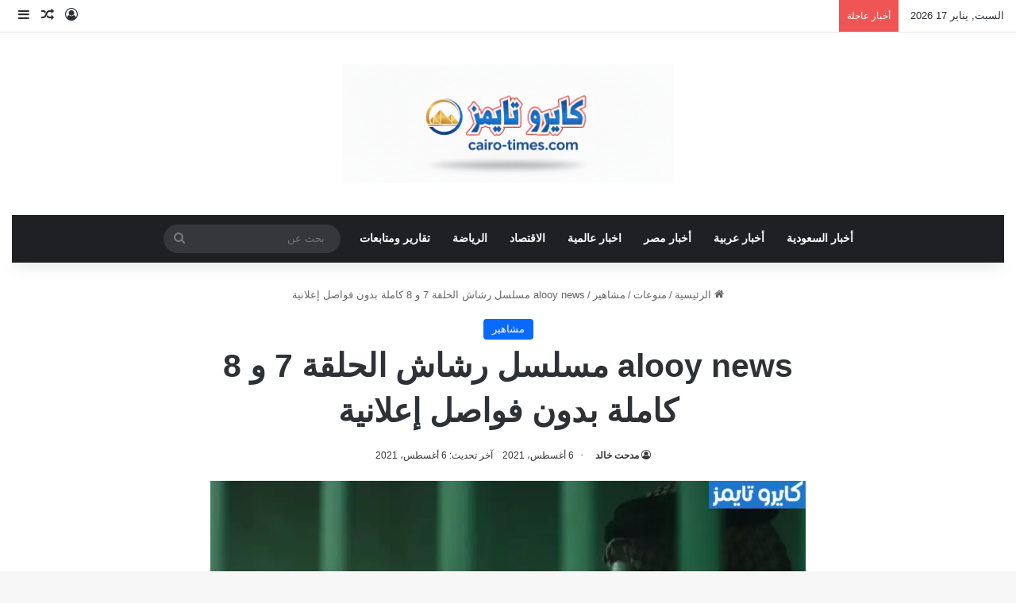

--- FILE ---
content_type: text/html; charset=UTF-8
request_url: https://cairo-times.com/alooy-news-%D9%85%D8%B3%D9%84%D8%B3%D9%84-%D8%B1%D8%B4%D8%A7%D8%B4-%D8%A7%D9%84%D8%AD%D9%84%D9%82%D8%A9-7-%D9%88-8-%D9%83%D8%A7%D9%85%D9%84%D8%A9-%D8%A8%D8%AF%D9%88%D9%86/
body_size: 16632
content:
<!DOCTYPE html><html dir="rtl" lang="ar" class="" data-skin="light"><head><script data-no-optimize="1">var litespeed_docref=sessionStorage.getItem("litespeed_docref");litespeed_docref&&(Object.defineProperty(document,"referrer",{get:function(){return litespeed_docref}}),sessionStorage.removeItem("litespeed_docref"));</script> <meta charset="UTF-8"/><link rel="profile" href="https://gmpg.org/xfn/11"/><meta name='robots' content='index, follow, max-image-preview:large, max-snippet:-1, max-video-preview:-1'/><title>alooy news مسلسل رشاش الحلقة 7 و 8 كاملة بدون فواصل إعلانية - كايرو تايمز</title><meta name="description" content="الآن مشاهدة مسلسل رشاش الحلقة 7 و 8، حصريًا عبر منصة alooy news مشاهدة الأفلام والمسلسلات الخليجية، والأكثر بحثًا في السعودية عبر «google»"/><link rel="canonical" href="https://cairo-times.com/alooy-news-مسلسل-رشاش-الحلقة-7-و-8-كاملة-بدون/"/><meta property="og:locale" content="ar_AR"/><meta property="og:type" content="article"/><meta property="og:title" content="alooy news مسلسل رشاش الحلقة 7 و 8 كاملة بدون فواصل إعلانية - كايرو تايمز"/><meta property="og:description" content="الآن مشاهدة مسلسل رشاش الحلقة 7 و 8، حصريًا عبر منصة alooy news مشاهدة الأفلام والمسلسلات الخليجية، والأكثر بحثًا في السعودية عبر «google»"/><meta property="og:url" content="https://cairo-times.com/alooy-news-مسلسل-رشاش-الحلقة-7-و-8-كاملة-بدون/"/><meta property="og:site_name" content="كايرو تايمز"/><meta property="article:publisher" content="https://www.facebook.com/cairotimescom/"/><meta property="article:published_time" content="2021-08-05T23:57:19+00:00"/><meta property="og:image" content="https://cairo-times.com/wp-content/uploads/2021/08/alooy-news-مسلسل-رشاش.jpg"/><meta property="og:image:width" content="900"/><meta property="og:image:height" content="600"/><meta property="og:image:type" content="image/jpeg"/><meta name="author" content="مدحت خالد"/><meta name="twitter:card" content="summary_large_image"/><meta name="twitter:creator" content="@cairotimes_com"/><meta name="twitter:site" content="@cairotimes_com"/><meta name="twitter:label1" content="كُتب بواسطة"/><meta name="twitter:data1" content="مدحت خالد"/> <script type="application/ld+json" class="yoast-schema-graph">{"@context":"https://schema.org","@graph":[{"@type":"NewsArticle","@id":"https://cairo-times.com/alooy-news-%d9%85%d8%b3%d9%84%d8%b3%d9%84-%d8%b1%d8%b4%d8%a7%d8%b4-%d8%a7%d9%84%d8%ad%d9%84%d9%82%d8%a9-7-%d9%88-8-%d9%83%d8%a7%d9%85%d9%84%d8%a9-%d8%a8%d8%af%d9%88%d9%86/#article","isPartOf":{"@id":"https://cairo-times.com/alooy-news-%d9%85%d8%b3%d9%84%d8%b3%d9%84-%d8%b1%d8%b4%d8%a7%d8%b4-%d8%a7%d9%84%d8%ad%d9%84%d9%82%d8%a9-7-%d9%88-8-%d9%83%d8%a7%d9%85%d9%84%d8%a9-%d8%a8%d8%af%d9%88%d9%86/"},"author":{"name":"مدحت خالد","@id":"https://cairo-times.com/#/schema/person/7bcac8ed94e739422090feb40f74f2f8"},"headline":"alooy news مسلسل رشاش الحلقة 7 و 8 كاملة بدون فواصل إعلانية","datePublished":"2021-08-05T23:57:19+00:00","mainEntityOfPage":{"@id":"https://cairo-times.com/alooy-news-%d9%85%d8%b3%d9%84%d8%b3%d9%84-%d8%b1%d8%b4%d8%a7%d8%b4-%d8%a7%d9%84%d8%ad%d9%84%d9%82%d8%a9-7-%d9%88-8-%d9%83%d8%a7%d9%85%d9%84%d8%a9-%d8%a8%d8%af%d9%88%d9%86/"},"wordCount":10,"commentCount":0,"publisher":{"@id":"https://cairo-times.com/#organization"},"image":{"@id":"https://cairo-times.com/alooy-news-%d9%85%d8%b3%d9%84%d8%b3%d9%84-%d8%b1%d8%b4%d8%a7%d8%b4-%d8%a7%d9%84%d8%ad%d9%84%d9%82%d8%a9-7-%d9%88-8-%d9%83%d8%a7%d9%85%d9%84%d8%a9-%d8%a8%d8%af%d9%88%d9%86/#primaryimage"},"thumbnailUrl":"https://cairo-times.com/wp-content/uploads/2021/08/alooy-news-مسلسل-رشاش.jpg","keywords":["alooy news","مسلسل رشاش"],"articleSection":["مشاهير"],"inLanguage":"ar","potentialAction":[{"@type":"CommentAction","name":"Comment","target":["https://cairo-times.com/alooy-news-%d9%85%d8%b3%d9%84%d8%b3%d9%84-%d8%b1%d8%b4%d8%a7%d8%b4-%d8%a7%d9%84%d8%ad%d9%84%d9%82%d8%a9-7-%d9%88-8-%d9%83%d8%a7%d9%85%d9%84%d8%a9-%d8%a8%d8%af%d9%88%d9%86/#respond"]}]},{"@type":"WebPage","@id":"https://cairo-times.com/alooy-news-%d9%85%d8%b3%d9%84%d8%b3%d9%84-%d8%b1%d8%b4%d8%a7%d8%b4-%d8%a7%d9%84%d8%ad%d9%84%d9%82%d8%a9-7-%d9%88-8-%d9%83%d8%a7%d9%85%d9%84%d8%a9-%d8%a8%d8%af%d9%88%d9%86/","url":"https://cairo-times.com/alooy-news-%d9%85%d8%b3%d9%84%d8%b3%d9%84-%d8%b1%d8%b4%d8%a7%d8%b4-%d8%a7%d9%84%d8%ad%d9%84%d9%82%d8%a9-7-%d9%88-8-%d9%83%d8%a7%d9%85%d9%84%d8%a9-%d8%a8%d8%af%d9%88%d9%86/","name":"alooy news مسلسل رشاش الحلقة 7 و 8 كاملة بدون فواصل إعلانية - كايرو تايمز","isPartOf":{"@id":"https://cairo-times.com/#website"},"primaryImageOfPage":{"@id":"https://cairo-times.com/alooy-news-%d9%85%d8%b3%d9%84%d8%b3%d9%84-%d8%b1%d8%b4%d8%a7%d8%b4-%d8%a7%d9%84%d8%ad%d9%84%d9%82%d8%a9-7-%d9%88-8-%d9%83%d8%a7%d9%85%d9%84%d8%a9-%d8%a8%d8%af%d9%88%d9%86/#primaryimage"},"image":{"@id":"https://cairo-times.com/alooy-news-%d9%85%d8%b3%d9%84%d8%b3%d9%84-%d8%b1%d8%b4%d8%a7%d8%b4-%d8%a7%d9%84%d8%ad%d9%84%d9%82%d8%a9-7-%d9%88-8-%d9%83%d8%a7%d9%85%d9%84%d8%a9-%d8%a8%d8%af%d9%88%d9%86/#primaryimage"},"thumbnailUrl":"https://cairo-times.com/wp-content/uploads/2021/08/alooy-news-مسلسل-رشاش.jpg","datePublished":"2021-08-05T23:57:19+00:00","description":"الآن مشاهدة مسلسل رشاش الحلقة 7 و 8، حصريًا عبر منصة alooy news مشاهدة الأفلام والمسلسلات الخليجية، والأكثر بحثًا في السعودية عبر «google»","breadcrumb":{"@id":"https://cairo-times.com/alooy-news-%d9%85%d8%b3%d9%84%d8%b3%d9%84-%d8%b1%d8%b4%d8%a7%d8%b4-%d8%a7%d9%84%d8%ad%d9%84%d9%82%d8%a9-7-%d9%88-8-%d9%83%d8%a7%d9%85%d9%84%d8%a9-%d8%a8%d8%af%d9%88%d9%86/#breadcrumb"},"inLanguage":"ar","potentialAction":[{"@type":"ReadAction","target":["https://cairo-times.com/alooy-news-%d9%85%d8%b3%d9%84%d8%b3%d9%84-%d8%b1%d8%b4%d8%a7%d8%b4-%d8%a7%d9%84%d8%ad%d9%84%d9%82%d8%a9-7-%d9%88-8-%d9%83%d8%a7%d9%85%d9%84%d8%a9-%d8%a8%d8%af%d9%88%d9%86/"]}]},{"@type":"ImageObject","inLanguage":"ar","@id":"https://cairo-times.com/alooy-news-%d9%85%d8%b3%d9%84%d8%b3%d9%84-%d8%b1%d8%b4%d8%a7%d8%b4-%d8%a7%d9%84%d8%ad%d9%84%d9%82%d8%a9-7-%d9%88-8-%d9%83%d8%a7%d9%85%d9%84%d8%a9-%d8%a8%d8%af%d9%88%d9%86/#primaryimage","url":"https://cairo-times.com/wp-content/uploads/2021/08/alooy-news-مسلسل-رشاش.jpg","contentUrl":"https://cairo-times.com/wp-content/uploads/2021/08/alooy-news-مسلسل-رشاش.jpg","width":900,"height":600,"caption":"alooy news مسلسل رشاش"},{"@type":"BreadcrumbList","@id":"https://cairo-times.com/alooy-news-%d9%85%d8%b3%d9%84%d8%b3%d9%84-%d8%b1%d8%b4%d8%a7%d8%b4-%d8%a7%d9%84%d8%ad%d9%84%d9%82%d8%a9-7-%d9%88-8-%d9%83%d8%a7%d9%85%d9%84%d8%a9-%d8%a8%d8%af%d9%88%d9%86/#breadcrumb","itemListElement":[{"@type":"ListItem","position":1,"name":"الرئيسية","item":"https://cairo-times.com/"},{"@type":"ListItem","position":2,"name":"alooy news مسلسل رشاش الحلقة 7 و 8 كاملة بدون فواصل إعلانية"}]},{"@type":"WebSite","@id":"https://cairo-times.com/#website","url":"https://cairo-times.com/","name":"كايرو تايمز","description":"الأخبار من المصدر إليك مباشرة","publisher":{"@id":"https://cairo-times.com/#organization"},"potentialAction":[{"@type":"SearchAction","target":{"@type":"EntryPoint","urlTemplate":"https://cairo-times.com/?s={search_term_string}"},"query-input":{"@type":"PropertyValueSpecification","valueRequired":true,"valueName":"search_term_string"}}],"inLanguage":"ar"},{"@type":"Organization","@id":"https://cairo-times.com/#organization","name":"كايرو تايمز","url":"https://cairo-times.com/","logo":{"@type":"ImageObject","inLanguage":"ar","@id":"https://cairo-times.com/#/schema/logo/image/","url":"https://cairo-times.com/wp-content/uploads/2023/10/cairo2023logo.jpg","contentUrl":"https://cairo-times.com/wp-content/uploads/2023/10/cairo2023logo.jpg","width":500,"height":200,"caption":"كايرو تايمز"},"image":{"@id":"https://cairo-times.com/#/schema/logo/image/"},"sameAs":["https://www.facebook.com/cairotimescom/","https://x.com/cairotimes_com"]},{"@type":"Person","@id":"https://cairo-times.com/#/schema/person/7bcac8ed94e739422090feb40f74f2f8","name":"مدحت خالد","image":{"@type":"ImageObject","inLanguage":"ar","@id":"https://cairo-times.com/#/schema/person/image/","url":"https://cairo-times.com/wp-content/litespeed/avatar/f7ffda572769fd3ea87c2bfef60af2f4.jpg?ver=1768224024","contentUrl":"https://cairo-times.com/wp-content/litespeed/avatar/f7ffda572769fd3ea87c2bfef60af2f4.jpg?ver=1768224024","caption":"مدحت خالد"},"sameAs":["https://cairo-times.com"],"url":"https://cairo-times.com/author/m-khalid/"}]}</script> <link rel='dns-prefetch' href='//fonts.googleapis.com'/><link rel="alternate" type="application/rss+xml" title="كايرو تايمز &laquo; الخلاصة" href="https://cairo-times.com/feed/"/><link rel="alternate" type="application/rss+xml" title="كايرو تايمز &laquo; خلاصة التعليقات" href="https://cairo-times.com/comments/feed/"/><link rel="alternate" type="application/rss+xml" title="كايرو تايمز &laquo; alooy news مسلسل رشاش الحلقة 7 و 8 كاملة بدون فواصل إعلانية خلاصة التعليقات" href="https://cairo-times.com/alooy-news-%d9%85%d8%b3%d9%84%d8%b3%d9%84-%d8%b1%d8%b4%d8%a7%d8%b4-%d8%a7%d9%84%d8%ad%d9%84%d9%82%d8%a9-7-%d9%88-8-%d9%83%d8%a7%d9%85%d9%84%d8%a9-%d8%a8%d8%af%d9%88%d9%86/feed/"/><link rel="alternate" title="oEmbed (JSON)" type="application/json+oembed" href="https://cairo-times.com/wp-json/oembed/1.0/embed?url=https%3A%2F%2Fcairo-times.com%2Falooy-news-%25d9%2585%25d8%25b3%25d9%2584%25d8%25b3%25d9%2584-%25d8%25b1%25d8%25b4%25d8%25a7%25d8%25b4-%25d8%25a7%25d9%2584%25d8%25ad%25d9%2584%25d9%2582%25d8%25a9-7-%25d9%2588-8-%25d9%2583%25d8%25a7%25d9%2585%25d9%2584%25d8%25a9-%25d8%25a8%25d8%25af%25d9%2588%25d9%2586%2F"/><link rel="alternate" title="oEmbed (XML)" type="text/xml+oembed" href="https://cairo-times.com/wp-json/oembed/1.0/embed?url=https%3A%2F%2Fcairo-times.com%2Falooy-news-%25d9%2585%25d8%25b3%25d9%2584%25d8%25b3%25d9%2584-%25d8%25b1%25d8%25b4%25d8%25a7%25d8%25b4-%25d8%25a7%25d9%2584%25d8%25ad%25d9%2584%25d9%2582%25d8%25a9-7-%25d9%2588-8-%25d9%2583%25d8%25a7%25d9%2585%25d9%2584%25d8%25a9-%25d8%25a8%25d8%25af%25d9%2588%25d9%2586%2F&#038;format=xml"/><meta name="viewport" content="width=device-width, initial-scale=1.0"/><link data-optimized="2" rel="stylesheet" href="https://cairo-times.com/wp-content/litespeed/css/65e27c71827b66f217b4e16d34493640.css?ver=7a23d"/> <script type="litespeed/javascript" data-src="https://cairo-times.com/wp-includes/js/jquery/jquery.min.js" id="jquery-core-js"></script> <link rel="https://api.w.org/" href="https://cairo-times.com/wp-json/"/><link rel="alternate" title="JSON" type="application/json" href="https://cairo-times.com/wp-json/wp/v2/posts/22544"/><link rel="EditURI" type="application/rsd+xml" title="RSD" href="https://cairo-times.com/xmlrpc.php?rsd"/><meta name="generator" content="WordPress 6.9"/><link rel='shortlink' href='https://cairo-times.com/?p=22544'/><meta http-equiv="X-UA-Compatible" content="IE=edge"><link rel="icon" href="https://cairo-times.com/wp-content/uploads/2023/10/8889-150x150.png" sizes="32x32"/><link rel="icon" href="https://cairo-times.com/wp-content/uploads/2023/10/8889.png" sizes="192x192"/><link rel="apple-touch-icon" href="https://cairo-times.com/wp-content/uploads/2023/10/8889.png"/><meta name="msapplication-TileImage" content="https://cairo-times.com/wp-content/uploads/2023/10/8889.png"/>
 <script type="litespeed/javascript" data-src="https://www.googletagmanager.com/gtag/js?id=G-VGSPEK8L0X"></script> <script type="litespeed/javascript">window.dataLayer=window.dataLayer||[];function gtag(){dataLayer.push(arguments)}
gtag('js',new Date());gtag('config','G-VGSPEK8L0X')</script> <script type="litespeed/javascript" data-src="https://pagead2.googlesyndication.com/pagead/js/adsbygoogle.js?client=ca-pub-9979755724995257" crossorigin="anonymous"></script> </head><body data-rsssl=1 id="tie-body" class="rtl wp-singular post-template-default single single-post postid-22544 single-format-standard wp-custom-logo wp-theme-jannah is-percent-width wrapper-has-shadow block-head-1 magazine2 is-thumb-overlay-disabled is-desktop is-header-layout-2 one-column-no-sidebar post-layout-1 narrow-title-narrow-media has-mobile-share hide_breaking_news"><div class="background-overlay"><div id="tie-container" class="site tie-container"><div id="tie-wrapper"><header id="theme-header" class="theme-header header-layout-2 main-nav-dark main-nav-default-dark main-nav-below main-nav-boxed no-stream-item top-nav-active top-nav-light top-nav-default-light top-nav-above has-shadow has-normal-width-logo mobile-header-centered"><nav id="top-nav" class="has-date-breaking-components top-nav header-nav has-breaking-news" aria-label="الشريط العلوي"><div class="container"><div class="topbar-wrapper"><div class="topbar-today-date">
السبت, يناير 17 2026</div><div class="tie-alignleft"><div class="breaking controls-is-active"><span class="breaking-title">
<span class="tie-icon-bolt breaking-icon" aria-hidden="true"></span>
<span class="breaking-title-text">أخبار عاجلة</span>
</span><ul id="breaking-news-in-header" class="breaking-news" data-type="reveal" data-arrows="true"><li class="news-item">
<a href="https://cairo-times.com/%d8%b3%d8%a8%d8%a8-%d9%88%d9%81%d8%a7%d8%a9-%d8%b9%d9%84%d9%89-%d8%b3%d8%a7%d9%84%d9%85-%d8%a7%d9%84%d8%a8%d9%8a%d8%b6-%d8%a7%d9%84%d8%b1%d8%a6%d9%8a%d8%b3-%d8%a7%d9%84%d9%8a%d9%85%d9%86%d9%8a-%d8%a7/">سبب وفاة على سالم البيض الرئيس اليمني السابق</a></li><li class="news-item">
<a href="https://cairo-times.com/%d9%81%d9%88%d8%b6%d9%89-%d8%af%d8%a7%d8%ae%d9%84-%d9%81%d8%b5%d9%84-%d8%a8%d8%b4%d8%a8%d8%b1%d8%a7-%d8%a7%d9%84%d8%ae%d9%8a%d9%85%d8%a9-%d8%b7%d8%a7%d9%84%d8%a8-%d9%8a%d8%ad%d9%85%d9%84/">فوضى داخل فصل بشبرا الخيمة… طالب يحمل عصا والمعلمة تواجه موقفًا صعبًا</a></li><li class="news-item">
<a href="https://cairo-times.com/%d9%86%d9%88%d8%b1-%d8%a7%d9%84%d8%b9%d8%b2%d8%a7%d9%88%d9%8a-%d8%b2%d9%88%d8%ac%d8%a9-%d9%88%d9%8a%d8%ac%d8%b2-%d9%88%d9%8a%d9%83%d9%8a%d8%a8%d9%8a%d8%af%d9%8a%d8%a7/">نور العزاوي زوجة ويجز ويكيبيديا</a></li><li class="news-item">
<a href="https://cairo-times.com/%d9%88%d9%81%d8%a7%d8%a9-%d8%a7%d9%84%d8%a3%d8%b3%d8%aa%d8%a7%d8%b0-%d8%b3%d8%b9%d9%88%d8%af-%d8%a8%d9%86-%d8%b9%d9%84%d9%8a-%d8%a7%d9%84%d8%b4%d9%8a%d8%ae%d9%8a-%d9%85%d8%af%d9%8a%d8%b1-%d9%81%d8%b1/">وفاة الأستاذ سعود بن علي الشيخي مدير فرع وزارة الإعلام بمكة سابقًا بعد مسيرة حافلة بالعطاء</a></li><li class="news-item">
<a href="https://cairo-times.com/%d8%a8%d8%b9%d8%af-%d9%88%d9%81%d8%a7%d8%aa%d9%87-%d9%85%d9%86-%d9%87%d9%88-%d8%a7%d9%84%d8%b5%d8%ad%d9%81%d9%8a-%d9%83%d9%85%d8%a7%d9%84-%d8%a7%d9%84%d8%b9%d8%a8%d9%8a%d8%af%d9%8a-%d9%88%d9%8a%d9%83/">بعد وفاته من هو الصحفي كمال العبيدي ويكيبيديا السيرة الذاتية</a></li><li class="news-item">
<a href="https://cairo-times.com/%d9%82%d8%b5%d8%a9-%d8%a7%d9%84%d9%85%d9%88%d8%a7%d8%b7%d9%86-%d8%a7%d9%84%d8%b0%d9%8a-%d8%aa%d9%88%d9%81%d9%8a-%d8%a8%d8%b9%d8%af-%d8%aa%d9%88%d9%82%d9%8a%d9%81%d9%87-%d9%85%d9%86-%d9%82%d8%a8%d9%84/">قصة المواطن الذي توفي بعد توقيفه من قبل الجيش اللبناني</a></li><li class="news-item">
<a href="https://cairo-times.com/%d9%85%d8%a7%d8%af%d9%84%d9%8a%d9%86-%d8%b7%d8%a8%d8%b1-%d8%a8%d8%a7%d9%84%d9%81%d9%8a%d8%af%d9%8a%d9%88-%d9%85%d8%b3%d9%84%d8%b3%d9%84-%d8%b1%d9%85%d8%b6%d8%a7%d9%86%d9%8a-%d8%ac%d8%af%d9%8a/">مادلين طبر.. بالفيديو.. مسلسل رمضاني جديد وتصريحات اخرى</a></li><li class="news-item">
<a href="https://cairo-times.com/%d9%85%d8%b5%d8%b1-%d9%88%d9%86%d9%8a%d8%ac%d9%8a%d8%b1%d9%8a%d8%a7-%d8%a7%d9%84%d8%ad%d9%83%d9%85-%d9%88%d8%a7%d9%84%d9%85%d9%84%d8%b9%d8%a8-%d9%88%d9%85%d9%88%d8%b9%d8%af-%d9%88%d9%82%d9%86%d8%a7/">مصر ونيجيريا.. الحكم والملعب وموعد وقناة المباراة</a></li><li class="news-item">
<a href="https://cairo-times.com/%d9%88%d9%81%d8%a7%d8%a9-%d9%83%d8%a7%d9%83%d8%a7-%d9%86%d8%ac%d9%85-%d8%b1%d9%8a%d8%a7%d9%84-%d9%85%d8%af%d8%b1%d9%8a%d8%af-%d9%88%d9%85%d9%86%d8%aa%d8%ae%d8%a8-%d8%a7%d9%84%d8%a8%d8%b1%d8%a7%d8%b2/">وفاة كاكا.. نجم ريال مدريد ومنتخب البرازيل ريكاردو كاكا عن عمر 43 عاما</a></li><li class="news-item">
<a href="https://cairo-times.com/%d8%a7%d9%8a%d9%86-%d8%af%d9%81%d9%86-%d8%a7%d9%84%d8%b4%d8%a7%d8%b9%d8%b1-%d9%85%d8%ad%d8%b3%d9%86-%d8%a7%d8%a8%d9%88-%d8%a7%d9%84%d8%ad%d8%a8-%d9%85%d9%86-%d9%87%d9%88-%d9%88%d9%8a%d9%83%d9%8a%d8%a8/">اين دفن الشاعر محسن ابو الحب من هو ويكيبيديا</a></li></ul></div></div><div class="tie-alignright"><ul class="components"><li class="popup-login-icon menu-item custom-menu-link">
<a href="#" class="lgoin-btn tie-popup-trigger">
<span class="tie-icon-author" aria-hidden="true"></span>
<span class="screen-reader-text">تسجيل الدخول</span>			</a></li><li class="random-post-icon menu-item custom-menu-link">
<a href="/alooy-news-%D9%85%D8%B3%D9%84%D8%B3%D9%84-%D8%B1%D8%B4%D8%A7%D8%B4-%D8%A7%D9%84%D8%AD%D9%84%D9%82%D8%A9-7-%D9%88-8-%D9%83%D8%A7%D9%85%D9%84%D8%A9-%D8%A8%D8%AF%D9%88%D9%86/?random-post=1" class="random-post" title="مقال عشوائي" rel="nofollow">
<span class="tie-icon-random" aria-hidden="true"></span>
<span class="screen-reader-text">مقال عشوائي</span>
</a></li><li class="side-aside-nav-icon menu-item custom-menu-link">
<a href="#">
<span class="tie-icon-navicon" aria-hidden="true"></span>
<span class="screen-reader-text">إضافة عمود جانبي</span>
</a></li></ul></div></div></div></nav><div class="container header-container"><div class="tie-row logo-row"><div class="logo-wrapper"><div class="tie-col-md-4 logo-container clearfix"><div id="mobile-header-components-area_1" class="mobile-header-components"><ul class="components"><li class="mobile-component_menu custom-menu-link"><a href="#" id="mobile-menu-icon" class=""><span class="tie-mobile-menu-icon nav-icon is-layout-1"></span><span class="screen-reader-text">القائمة</span></a></li></ul></div><div id="logo" class="image-logo">
<a title="كايرو تايمز" href="https://cairo-times.com/">
<picture class="tie-logo-default tie-logo-picture">
<source class="tie-logo-source-default tie-logo-source" srcset="https://cairo-times.com/wp-content/uploads/2025/11/cairo-times2025.webp">
<img data-lazyloaded="1" src="[data-uri]" class="tie-logo-img-default tie-logo-img" data-src="https://cairo-times.com/wp-content/uploads/2025/11/cairo-times2025.webp" alt="كايرو تايمز" width="300" height="150" style="max-height:150px; width: auto;"/>
</picture>
</a></div><div id="mobile-header-components-area_2" class="mobile-header-components"><ul class="components"><li class="mobile-component_search custom-menu-link">
<a href="#" class="tie-search-trigger-mobile">
<span class="tie-icon-search tie-search-icon" aria-hidden="true"></span>
<span class="screen-reader-text">بحث عن</span>
</a></li></ul></div></div></div></div></div><div class="main-nav-wrapper"><nav id="main-nav" data-skin="search-in-main-nav" class="main-nav header-nav live-search-parent menu-style-default menu-style-solid-bg" aria-label="القائمة الرئيسية"><div class="container"><div class="main-menu-wrapper"><div id="menu-components-wrap"><div class="main-menu main-menu-wrap"><div id="main-nav-menu" class="main-menu header-menu"><ul id="menu-%d8%aa%d8%b5%d9%86%d9%8a%d9%81%d8%a7%d8%aa" class="menu"><li id="menu-item-70730" class="menu-item menu-item-type-taxonomy menu-item-object-category menu-item-70730"><a href="https://cairo-times.com/category/saudi-news/">أخبار السعودية</a></li><li id="menu-item-70731" class="menu-item menu-item-type-taxonomy menu-item-object-category menu-item-70731"><a href="https://cairo-times.com/category/arab-news/">أخبار عربية</a></li><li id="menu-item-70732" class="menu-item menu-item-type-taxonomy menu-item-object-category menu-item-70732"><a href="https://cairo-times.com/category/egypt-news/">أخبار مصر</a></li><li id="menu-item-70733" class="menu-item menu-item-type-taxonomy menu-item-object-category menu-item-70733"><a href="https://cairo-times.com/category/%d8%a7%d8%ae%d8%a8%d8%a7%d8%b1-%d8%b9%d8%a7%d9%84%d9%85%d9%8a%d8%a9/">اخبار عالمية</a></li><li id="menu-item-70734" class="menu-item menu-item-type-taxonomy menu-item-object-category menu-item-70734"><a href="https://cairo-times.com/category/economy/">الاقتصاد</a></li><li id="menu-item-70735" class="menu-item menu-item-type-taxonomy menu-item-object-category menu-item-70735"><a href="https://cairo-times.com/category/sports/">الرياضة</a></li><li id="menu-item-70736" class="menu-item menu-item-type-taxonomy menu-item-object-category menu-item-70736"><a href="https://cairo-times.com/category/distinctive/">تقارير ومتابعات</a></li></ul></div></div><ul class="components"><li class="search-bar menu-item custom-menu-link" aria-label="بحث"><form method="get" id="search" action="https://cairo-times.com/">
<input id="search-input" class="is-ajax-search" inputmode="search" type="text" name="s" title="بحث عن" placeholder="بحث عن"/>
<button id="search-submit" type="submit">
<span class="tie-icon-search tie-search-icon" aria-hidden="true"></span>
<span class="screen-reader-text">بحث عن</span>
</button></form></li></ul></div></div></div></nav></div></header><div id="content" class="site-content container"><div id="main-content-row" class="tie-row main-content-row"><div class="main-content tie-col-md-8 tie-col-xs-12" role="main"><article id="the-post" class="container-wrapper post-content tie-standard"><header class="entry-header-outer"><nav id="breadcrumb"><a href="https://cairo-times.com/"><span class="tie-icon-home" aria-hidden="true"></span> الرئيسية</a><em class="delimiter">/</em><a href="https://cairo-times.com/category/mix/">منوعات</a><em class="delimiter">/</em><a href="https://cairo-times.com/category/mix/the-art/">مشاهير</a><em class="delimiter">/</em><span class="current">alooy news مسلسل رشاش الحلقة 7 و 8 كاملة بدون فواصل إعلانية</span></nav><script type="application/ld+json">{"@context":"http:\/\/schema.org","@type":"BreadcrumbList","@id":"#Breadcrumb","itemListElement":[{"@type":"ListItem","position":1,"item":{"name":"\u0627\u0644\u0631\u0626\u064a\u0633\u064a\u0629","@id":"https:\/\/cairo-times.com\/"}},{"@type":"ListItem","position":2,"item":{"name":"\u0645\u0646\u0648\u0639\u0627\u062a","@id":"https:\/\/cairo-times.com\/category\/mix\/"}},{"@type":"ListItem","position":3,"item":{"name":"\u0645\u0634\u0627\u0647\u064a\u0631","@id":"https:\/\/cairo-times.com\/category\/mix\/the-art\/"}}]}</script> <div class="entry-header"><span class="post-cat-wrap"><a class="post-cat tie-cat-8" href="https://cairo-times.com/category/mix/the-art/">مشاهير</a></span><h1 class="post-title entry-title">
alooy news مسلسل رشاش الحلقة 7 و 8 كاملة بدون فواصل إعلانية</h1><div class="single-post-meta post-meta clearfix"><span class="author-meta single-author no-avatars"><span class="meta-item meta-author-wrapper meta-author-7"><span class="meta-author"><a href="https://cairo-times.com/author/m-khalid/" class="author-name tie-icon" title="مدحت خالد">مدحت خالد</a></span></span></span><span class="date meta-item tie-icon">6 أغسطس، 2021</span><span class="meta-item last-updated">آخر تحديث: 6 أغسطس، 2021</span></div></div></header><div class="featured-area"><div class="featured-area-inner"><figure class="single-featured-image"><img data-lazyloaded="1" src="[data-uri]" width="900" height="600" data-src="https://cairo-times.com/wp-content/uploads/2021/08/alooy-news-مسلسل-رشاش.jpg" class="attachment-full size-full wp-post-image" alt="alooy news مسلسل رشاش" data-main-img="1" decoding="async" fetchpriority="high" data-srcset="https://cairo-times.com/wp-content/uploads/2021/08/alooy-news-مسلسل-رشاش.jpg 900w, https://cairo-times.com/wp-content/uploads/2021/08/alooy-news-مسلسل-رشاش-768x512.jpg 768w, https://cairo-times.com/wp-content/uploads/2021/08/alooy-news-مسلسل-رشاش-450x300.jpg 450w" data-sizes="(max-width: 900px) 100vw, 900px"/></figure></div></div><div class="entry-content entry clearfix"><p>الآن مشاهدة مسلسل رشاش الحلقة 7 و 8، حصريًا عبر منصة alooy news مشاهدة الأفلام والمسلسلات الخليجية، والأكثر بحثًا في السعودية عبر «google».</p><p>وشهدت الحلقة السابعة 7 ما قبل الأخيرة الثامنة 8، أحداث مثيرة، حيث يظهر في المشهد الأول من بداية الحلقة، المجرم رشاش العتيبي، والذي يقوم بشخصيته في العمل الممثل الشاب المتألق &#8220;<a href="https://cairo-times.com/%d8%a8%d8%b1%d8%ac-%d9%8a%d8%b9%d9%82%d9%88%d8%a8-%d8%a7%d9%84%d9%81%d8%b1%d8%ad%d8%a7%d9%86-%d9%83%d9%85-%d8%b7%d9%88%d9%84-%d9%8a%d8%b9%d9%82%d9%88%d8%a8-%d8%a7%d9%84%d9%81%d8%b1%d8%ad%d8%a7%d9%86/">يعقوب الفرحان</a>&#8220;، وهو داخل سيارته برفقة أحد أفراد عصابته ويفكرون في مداهمة جديدة لهم.</p><p>وبدت ملامح القلق علي رشاش، حيث ظهر العرق علي وجهه بشكل ملحوظ، أثر قيامه بأحدي العمليات الخطيرة في الحلقة 7 من المسلسل.</p><p>ومن المقرر أن تقبض الشرطة السعودية، بالتعاون مع الجهات المختصة، علي المجرم السعودي رشاش العتيبي خلال أحداث الحلقة والأخير حسب ما تنص القصة الحقيقية المأخوذ عنها العمل.</p><h3><span style="color: #ff6600;">مشاهدة مسلسل رشاش alooy news</span></h3><p>الآن أصبح بإمكانكم متابعة عرض الحلقة 7 و 8 الأخيرة، عبر المنصة الأصلية لمشاهدة مسلسل رشاش العتيبي، حيث أنه تم نشر جميع الحلقات عبر «<a href="https://cairo-times.com/%d9%85%d8%b3%d9%84%d8%b3%d9%84-%d8%b1%d8%b4%d8%a7%d8%b4-telegram-%d8%ac%d9%85%d9%8a%d8%b9-%d8%a7%d9%84%d8%ad%d9%84%d9%82%d8%a7%d8%aa-%d9%85%d8%ac%d8%a7%d9%86%d8%a7%d9%8b/" target="_blank" rel="noopener">joootv alooytv</a>» مجاناً منذ يوليو الماضي 2021.</p><p>يجدر الإشارة إلي أن حلقات مسلسل رشاش العتيبي 1 و 2 و 3 و 4 و 5 و 6 و 7 و 8، لا يتم إذاعتها تلفزيونيًا بعد، حيث من المتوقع عرضها علي شبكة أم بي سي دراما، فور عرضها إلكترونيًا علي شاهد نت.</p><p>ولأن مسلسل رشاش، واحد من أبرز المسلسلات الخليجية للعام الميلادي الحالي 2021، فإنه دائم الطلب علي محرك البحث العالمي google ومنذ نزول الحلقة الأولى منه.</p><p>ومن ضمن مشاهدة الحلقة 7 من مسلسل رشاش العتيبي، ظهور رشاش وآخر داخل السيارة وهم يفرون من سيارات الشرطة، التي شاهدتهما داخل السيارة في مكان ما، بعد عملية مداهمة.</p><p>وأوشكت الشرطة علي القبض علي رشاش وأبن خالته الذي يساعده في عالم الجريمة، والذي يُعتبر أيضًا من ركائز العصابة الأساسية.</p><div class="post-bottom-meta post-bottom-tags post-tags-modern"><div class="post-bottom-meta-title"><span class="tie-icon-tags" aria-hidden="true"></span> الوسوم</div><span class="tagcloud"><a href="https://cairo-times.com/tag/alooy-news/" rel="tag">alooy news</a> <a href="https://cairo-times.com/tag/%d9%85%d8%b3%d9%84%d8%b3%d9%84-%d8%b1%d8%b4%d8%a7%d8%b4/" rel="tag">مسلسل رشاش</a></span></div><div class="post-shortlink">
<input type="text" id="short-post-url" value="cairo-times.com/?p=22544" data-url="https://cairo-times.com/?p=22544">
<button type="button" id="copy-post-url" class="button">نسخ الرابط</button>
<span id="copy-post-url-msg" style="display:none;">تم نسخ الرابط</span></div></div><div id="post-extra-info"><div class="theiaStickySidebar"><div class="single-post-meta post-meta clearfix"><span class="author-meta single-author no-avatars"><span class="meta-item meta-author-wrapper meta-author-7"><span class="meta-author"><a href="https://cairo-times.com/author/m-khalid/" class="author-name tie-icon" title="مدحت خالد">مدحت خالد</a></span></span></span><span class="date meta-item tie-icon">6 أغسطس، 2021</span><span class="meta-item last-updated">آخر تحديث: 6 أغسطس، 2021</span></div></div></div><div class="clearfix"></div> <script id="tie-schema-json" type="application/ld+json">{"@context":"http:\/\/schema.org","@type":"NewsArticle","dateCreated":"2021-08-06T01:57:19+02:00","datePublished":"2021-08-06T01:57:19+02:00","dateModified":"2021-08-06T01:57:19+02:00","headline":"alooy news \u0645\u0633\u0644\u0633\u0644 \u0631\u0634\u0627\u0634 \u0627\u0644\u062d\u0644\u0642\u0629 7 \u0648 8 \u0643\u0627\u0645\u0644\u0629 \u0628\u062f\u0648\u0646 \u0641\u0648\u0627\u0635\u0644 \u0625\u0639\u0644\u0627\u0646\u064a\u0629","name":"alooy news \u0645\u0633\u0644\u0633\u0644 \u0631\u0634\u0627\u0634 \u0627\u0644\u062d\u0644\u0642\u0629 7 \u0648 8 \u0643\u0627\u0645\u0644\u0629 \u0628\u062f\u0648\u0646 \u0641\u0648\u0627\u0635\u0644 \u0625\u0639\u0644\u0627\u0646\u064a\u0629","keywords":"alooy news,\u0645\u0633\u0644\u0633\u0644 \u0631\u0634\u0627\u0634","url":"https:\/\/cairo-times.com\/alooy-news-%d9%85%d8%b3%d9%84%d8%b3%d9%84-%d8%b1%d8%b4%d8%a7%d8%b4-%d8%a7%d9%84%d8%ad%d9%84%d9%82%d8%a9-7-%d9%88-8-%d9%83%d8%a7%d9%85%d9%84%d8%a9-%d8%a8%d8%af%d9%88%d9%86\/","description":"\u0627\u0644\u0622\u0646 \u0645\u0634\u0627\u0647\u062f\u0629 \u0645\u0633\u0644\u0633\u0644 \u0631\u0634\u0627\u0634 \u0627\u0644\u062d\u0644\u0642\u0629 7 \u0648 8\u060c \u062d\u0635\u0631\u064a\u064b\u0627 \u0639\u0628\u0631 \u0645\u0646\u0635\u0629 alooy news \u0645\u0634\u0627\u0647\u062f\u0629 \u0627\u0644\u0623\u0641\u0644\u0627\u0645 \u0648\u0627\u0644\u0645\u0633\u0644\u0633\u0644\u0627\u062a \u0627\u0644\u062e\u0644\u064a\u062c\u064a\u0629\u060c \u0648\u0627\u0644\u0623\u0643\u062b\u0631 \u0628\u062d\u062b\u064b\u0627 \u0641\u064a \u0627\u0644\u0633\u0639\u0648\u062f\u064a\u0629 \u0639\u0628\u0631 \u00abgoogle\u00bb. \u0648\u0634\u0647\u062f\u062a \u0627\u0644\u062d\u0644\u0642\u0629 \u0627\u0644\u0633\u0627\u0628\u0639\u0629 7 \u0645\u0627 \u0642\u0628\u0644 \u0627\u0644\u0623\u062e\u064a\u0631\u0629 \u0627\u0644\u062b\u0627\u0645\u0646\u0629 8\u060c \u0623\u062d\u062f\u0627\u062b \u0645\u062b\u064a\u0631\u0629","copyrightYear":"2021","articleSection":"\u0645\u0634\u0627\u0647\u064a\u0631","articleBody":"\u0627\u0644\u0622\u0646 \u0645\u0634\u0627\u0647\u062f\u0629 \u0645\u0633\u0644\u0633\u0644 \u0631\u0634\u0627\u0634 \u0627\u0644\u062d\u0644\u0642\u0629 7 \u0648 8\u060c \u062d\u0635\u0631\u064a\u064b\u0627 \u0639\u0628\u0631 \u0645\u0646\u0635\u0629 alooy news \u0645\u0634\u0627\u0647\u062f\u0629 \u0627\u0644\u0623\u0641\u0644\u0627\u0645 \u0648\u0627\u0644\u0645\u0633\u0644\u0633\u0644\u0627\u062a \u0627\u0644\u062e\u0644\u064a\u062c\u064a\u0629\u060c \u0648\u0627\u0644\u0623\u0643\u062b\u0631 \u0628\u062d\u062b\u064b\u0627 \u0641\u064a \u0627\u0644\u0633\u0639\u0648\u062f\u064a\u0629 \u0639\u0628\u0631 \u00abgoogle\u00bb.\r\n\r\n\u0648\u0634\u0647\u062f\u062a \u0627\u0644\u062d\u0644\u0642\u0629 \u0627\u0644\u0633\u0627\u0628\u0639\u0629 7 \u0645\u0627 \u0642\u0628\u0644 \u0627\u0644\u0623\u062e\u064a\u0631\u0629 \u0627\u0644\u062b\u0627\u0645\u0646\u0629 8\u060c \u0623\u062d\u062f\u0627\u062b \u0645\u062b\u064a\u0631\u0629\u060c \u062d\u064a\u062b \u064a\u0638\u0647\u0631 \u0641\u064a \u0627\u0644\u0645\u0634\u0647\u062f \u0627\u0644\u0623\u0648\u0644 \u0645\u0646 \u0628\u062f\u0627\u064a\u0629 \u0627\u0644\u062d\u0644\u0642\u0629\u060c \u0627\u0644\u0645\u062c\u0631\u0645 \u0631\u0634\u0627\u0634 \u0627\u0644\u0639\u062a\u064a\u0628\u064a\u060c \u0648\u0627\u0644\u0630\u064a \u064a\u0642\u0648\u0645 \u0628\u0634\u062e\u0635\u064a\u062a\u0647 \u0641\u064a \u0627\u0644\u0639\u0645\u0644 \u0627\u0644\u0645\u0645\u062b\u0644 \u0627\u0644\u0634\u0627\u0628 \u0627\u0644\u0645\u062a\u0623\u0644\u0642 \"\u064a\u0639\u0642\u0648\u0628 \u0627\u0644\u0641\u0631\u062d\u0627\u0646\"\u060c \u0648\u0647\u0648 \u062f\u0627\u062e\u0644 \u0633\u064a\u0627\u0631\u062a\u0647 \u0628\u0631\u0641\u0642\u0629 \u0623\u062d\u062f \u0623\u0641\u0631\u0627\u062f \u0639\u0635\u0627\u0628\u062a\u0647 \u0648\u064a\u0641\u0643\u0631\u0648\u0646 \u0641\u064a \u0645\u062f\u0627\u0647\u0645\u0629 \u062c\u062f\u064a\u062f\u0629 \u0644\u0647\u0645.\r\n\r\n\u0648\u0628\u062f\u062a \u0645\u0644\u0627\u0645\u062d \u0627\u0644\u0642\u0644\u0642 \u0639\u0644\u064a \u0631\u0634\u0627\u0634\u060c \u062d\u064a\u062b \u0638\u0647\u0631 \u0627\u0644\u0639\u0631\u0642 \u0639\u0644\u064a \u0648\u062c\u0647\u0647 \u0628\u0634\u0643\u0644 \u0645\u0644\u062d\u0648\u0638\u060c \u0623\u062b\u0631 \u0642\u064a\u0627\u0645\u0647 \u0628\u0623\u062d\u062f\u064a \u0627\u0644\u0639\u0645\u0644\u064a\u0627\u062a \u0627\u0644\u062e\u0637\u064a\u0631\u0629 \u0641\u064a \u0627\u0644\u062d\u0644\u0642\u0629 7 \u0645\u0646 \u0627\u0644\u0645\u0633\u0644\u0633\u0644.\r\n\r\n\u0648\u0645\u0646 \u0627\u0644\u0645\u0642\u0631\u0631 \u0623\u0646 \u062a\u0642\u0628\u0636 \u0627\u0644\u0634\u0631\u0637\u0629 \u0627\u0644\u0633\u0639\u0648\u062f\u064a\u0629\u060c \u0628\u0627\u0644\u062a\u0639\u0627\u0648\u0646 \u0645\u0639 \u0627\u0644\u062c\u0647\u0627\u062a \u0627\u0644\u0645\u062e\u062a\u0635\u0629\u060c \u0639\u0644\u064a \u0627\u0644\u0645\u062c\u0631\u0645 \u0627\u0644\u0633\u0639\u0648\u062f\u064a \u0631\u0634\u0627\u0634 \u0627\u0644\u0639\u062a\u064a\u0628\u064a \u062e\u0644\u0627\u0644 \u0623\u062d\u062f\u0627\u062b \u0627\u0644\u062d\u0644\u0642\u0629 \u0648\u0627\u0644\u0623\u062e\u064a\u0631 \u062d\u0633\u0628 \u0645\u0627 \u062a\u0646\u0635 \u0627\u0644\u0642\u0635\u0629 \u0627\u0644\u062d\u0642\u064a\u0642\u064a\u0629 \u0627\u0644\u0645\u0623\u062e\u0648\u0630 \u0639\u0646\u0647\u0627 \u0627\u0644\u0639\u0645\u0644.\r\n\u0645\u0634\u0627\u0647\u062f\u0629 \u0645\u0633\u0644\u0633\u0644 \u0631\u0634\u0627\u0634 alooy news\r\n\u0627\u0644\u0622\u0646 \u0623\u0635\u0628\u062d \u0628\u0625\u0645\u0643\u0627\u0646\u0643\u0645 \u0645\u062a\u0627\u0628\u0639\u0629 \u0639\u0631\u0636 \u0627\u0644\u062d\u0644\u0642\u0629 7 \u0648 8 \u0627\u0644\u0623\u062e\u064a\u0631\u0629\u060c \u0639\u0628\u0631 \u0627\u0644\u0645\u0646\u0635\u0629 \u0627\u0644\u0623\u0635\u0644\u064a\u0629 \u0644\u0645\u0634\u0627\u0647\u062f\u0629 \u0645\u0633\u0644\u0633\u0644 \u0631\u0634\u0627\u0634 \u0627\u0644\u0639\u062a\u064a\u0628\u064a\u060c \u062d\u064a\u062b \u0623\u0646\u0647 \u062a\u0645 \u0646\u0634\u0631 \u062c\u0645\u064a\u0639 \u0627\u0644\u062d\u0644\u0642\u0627\u062a \u0639\u0628\u0631 \u00abjoootv alooytv\u00bb \u0645\u062c\u0627\u0646\u0627\u064b \u0645\u0646\u0630 \u064a\u0648\u0644\u064a\u0648 \u0627\u0644\u0645\u0627\u0636\u064a 2021.\r\n\r\n\u064a\u062c\u062f\u0631 \u0627\u0644\u0625\u0634\u0627\u0631\u0629 \u0625\u0644\u064a \u0623\u0646 \u062d\u0644\u0642\u0627\u062a \u0645\u0633\u0644\u0633\u0644 \u0631\u0634\u0627\u0634 \u0627\u0644\u0639\u062a\u064a\u0628\u064a 1 \u0648 2 \u0648 3 \u0648 4 \u0648 5 \u0648 6 \u0648 7 \u0648 8\u060c \u0644\u0627 \u064a\u062a\u0645 \u0625\u0630\u0627\u0639\u062a\u0647\u0627 \u062a\u0644\u0641\u0632\u064a\u0648\u0646\u064a\u064b\u0627 \u0628\u0639\u062f\u060c \u062d\u064a\u062b \u0645\u0646 \u0627\u0644\u0645\u062a\u0648\u0642\u0639 \u0639\u0631\u0636\u0647\u0627 \u0639\u0644\u064a \u0634\u0628\u0643\u0629 \u0623\u0645 \u0628\u064a \u0633\u064a \u062f\u0631\u0627\u0645\u0627\u060c \u0641\u0648\u0631 \u0639\u0631\u0636\u0647\u0627 \u0625\u0644\u0643\u062a\u0631\u0648\u0646\u064a\u064b\u0627 \u0639\u0644\u064a \u0634\u0627\u0647\u062f \u0646\u062a.\r\n\r\n\u0648\u0644\u0623\u0646 \u0645\u0633\u0644\u0633\u0644 \u0631\u0634\u0627\u0634\u060c \u0648\u0627\u062d\u062f \u0645\u0646 \u0623\u0628\u0631\u0632 \u0627\u0644\u0645\u0633\u0644\u0633\u0644\u0627\u062a \u0627\u0644\u062e\u0644\u064a\u062c\u064a\u0629 \u0644\u0644\u0639\u0627\u0645 \u0627\u0644\u0645\u064a\u0644\u0627\u062f\u064a \u0627\u0644\u062d\u0627\u0644\u064a 2021\u060c \u0641\u0625\u0646\u0647 \u062f\u0627\u0626\u0645 \u0627\u0644\u0637\u0644\u0628 \u0639\u0644\u064a \u0645\u062d\u0631\u0643 \u0627\u0644\u0628\u062d\u062b \u0627\u0644\u0639\u0627\u0644\u0645\u064a google \u0648\u0645\u0646\u0630 \u0646\u0632\u0648\u0644 \u0627\u0644\u062d\u0644\u0642\u0629 \u0627\u0644\u0623\u0648\u0644\u0649 \u0645\u0646\u0647.\r\n\r\n\u0648\u0645\u0646 \u0636\u0645\u0646 \u0645\u0634\u0627\u0647\u062f\u0629 \u0627\u0644\u062d\u0644\u0642\u0629 7 \u0645\u0646 \u0645\u0633\u0644\u0633\u0644 \u0631\u0634\u0627\u0634 \u0627\u0644\u0639\u062a\u064a\u0628\u064a\u060c \u0638\u0647\u0648\u0631 \u0631\u0634\u0627\u0634 \u0648\u0622\u062e\u0631 \u062f\u0627\u062e\u0644 \u0627\u0644\u0633\u064a\u0627\u0631\u0629 \u0648\u0647\u0645 \u064a\u0641\u0631\u0648\u0646 \u0645\u0646 \u0633\u064a\u0627\u0631\u0627\u062a \u0627\u0644\u0634\u0631\u0637\u0629\u060c \u0627\u0644\u062a\u064a \u0634\u0627\u0647\u062f\u062a\u0647\u0645\u0627 \u062f\u0627\u062e\u0644 \u0627\u0644\u0633\u064a\u0627\u0631\u0629 \u0641\u064a \u0645\u0643\u0627\u0646 \u0645\u0627\u060c \u0628\u0639\u062f \u0639\u0645\u0644\u064a\u0629 \u0645\u062f\u0627\u0647\u0645\u0629.\r\n\r\n\u0648\u0623\u0648\u0634\u0643\u062a \u0627\u0644\u0634\u0631\u0637\u0629 \u0639\u0644\u064a \u0627\u0644\u0642\u0628\u0636 \u0639\u0644\u064a \u0631\u0634\u0627\u0634 \u0648\u0623\u0628\u0646 \u062e\u0627\u0644\u062a\u0647 \u0627\u0644\u0630\u064a \u064a\u0633\u0627\u0639\u062f\u0647 \u0641\u064a \u0639\u0627\u0644\u0645 \u0627\u0644\u062c\u0631\u064a\u0645\u0629\u060c \u0648\u0627\u0644\u0630\u064a \u064a\u064f\u0639\u062a\u0628\u0631 \u0623\u064a\u0636\u064b\u0627 \u0645\u0646 \u0631\u0643\u0627\u0626\u0632 \u0627\u0644\u0639\u0635\u0627\u0628\u0629 \u0627\u0644\u0623\u0633\u0627\u0633\u064a\u0629.","publisher":{"@id":"#Publisher","@type":"Organization","name":"\u0643\u0627\u064a\u0631\u0648 \u062a\u0627\u064a\u0645\u0632","logo":{"@type":"ImageObject","url":"https:\/\/cairo-times.com\/wp-content\/uploads\/2025\/11\/cairo-times2025.webp"},"sameAs":["https:\/\/www.facebook.com\/cairotimescom\/","https:\/\/www.reddit.com\/user\/Smooth_Sport_4432\/","https:\/\/www.instagram.com\/cairotimesofficial\/"]},"sourceOrganization":{"@id":"#Publisher"},"copyrightHolder":{"@id":"#Publisher"},"mainEntityOfPage":{"@type":"WebPage","@id":"https:\/\/cairo-times.com\/alooy-news-%d9%85%d8%b3%d9%84%d8%b3%d9%84-%d8%b1%d8%b4%d8%a7%d8%b4-%d8%a7%d9%84%d8%ad%d9%84%d9%82%d8%a9-7-%d9%88-8-%d9%83%d8%a7%d9%85%d9%84%d8%a9-%d8%a8%d8%af%d9%88%d9%86\/","breadcrumb":{"@id":"#Breadcrumb"}},"author":{"@type":"Person","name":"\u0645\u062f\u062d\u062a \u062e\u0627\u0644\u062f","url":"https:\/\/cairo-times.com\/author\/m-khalid\/"},"image":{"@type":"ImageObject","url":"https:\/\/cairo-times.com\/wp-content\/uploads\/2021\/08\/alooy-news-\u0645\u0633\u0644\u0633\u0644-\u0631\u0634\u0627\u0634.jpg","width":1200,"height":600}}</script> <div class="follow-us-post-section">
<a href="https://news.google.com/publications/CAAqKggKIiRDQklTRlFnTWFoRUtEMk5oYVhKdkxYUnBiV1Z6TG1OdmJTZ0FQAQ?ceid=EG:ar&oc=3" title="Google News" target="_blank" rel="nofollow noopener" class="post-followus-btn google-new-btn">
<img data-lazyloaded="1" src="[data-uri]" data-src="https://cairo-times.com/wp-content/themes/jannah/assets/images/google-news.svg" alt="Google News" loading="lazy" width="120" height="22"/>
</a></div><div id="share-buttons-bottom" class="share-buttons share-buttons-bottom"><div class="share-links">
<a href="https://www.facebook.com/sharer.php?u=https://cairo-times.com/?p=22544" rel="external noopener nofollow" title="فيسبوك" target="_blank" class="facebook-share-btn  large-share-button" data-raw="https://www.facebook.com/sharer.php?u={post_link}">
<span class="share-btn-icon tie-icon-facebook"></span> <span class="social-text">فيسبوك</span>
</a>
<a href="https://x.com/intent/post?text=alooy%20news%20%D9%85%D8%B3%D9%84%D8%B3%D9%84%20%D8%B1%D8%B4%D8%A7%D8%B4%20%D8%A7%D9%84%D8%AD%D9%84%D9%82%D8%A9%207%20%D9%88%208%20%D9%83%D8%A7%D9%85%D9%84%D8%A9%20%D8%A8%D8%AF%D9%88%D9%86%20%D9%81%D9%88%D8%A7%D8%B5%D9%84%20%D8%A5%D8%B9%D9%84%D8%A7%D9%86%D9%8A%D8%A9&#038;url=https://cairo-times.com/?p=22544" rel="external noopener nofollow" title="‫X" target="_blank" class="twitter-share-btn  large-share-button" data-raw="https://x.com/intent/post?text={post_title}&amp;url={post_link}">
<span class="share-btn-icon tie-icon-twitter"></span> <span class="social-text">‫X</span>
</a>
<a href="https://www.linkedin.com/shareArticle?mini=true&#038;url=https://cairo-times.com/alooy-news-%d9%85%d8%b3%d9%84%d8%b3%d9%84-%d8%b1%d8%b4%d8%a7%d8%b4-%d8%a7%d9%84%d8%ad%d9%84%d9%82%d8%a9-7-%d9%88-8-%d9%83%d8%a7%d9%85%d9%84%d8%a9-%d8%a8%d8%af%d9%88%d9%86/&#038;title=alooy%20news%20%D9%85%D8%B3%D9%84%D8%B3%D9%84%20%D8%B1%D8%B4%D8%A7%D8%B4%20%D8%A7%D9%84%D8%AD%D9%84%D9%82%D8%A9%207%20%D9%88%208%20%D9%83%D8%A7%D9%85%D9%84%D8%A9%20%D8%A8%D8%AF%D9%88%D9%86%20%D9%81%D9%88%D8%A7%D8%B5%D9%84%20%D8%A5%D8%B9%D9%84%D8%A7%D9%86%D9%8A%D8%A9" rel="external noopener nofollow" title="لينكدإن" target="_blank" class="linkedin-share-btn" data-raw="https://www.linkedin.com/shareArticle?mini=true&amp;url={post_full_link}&amp;title={post_title}">
<span class="share-btn-icon tie-icon-linkedin"></span> <span class="screen-reader-text">لينكدإن</span>
</a>
<a href="https://pinterest.com/pin/create/button/?url=https://cairo-times.com/?p=22544&#038;description=alooy%20news%20%D9%85%D8%B3%D9%84%D8%B3%D9%84%20%D8%B1%D8%B4%D8%A7%D8%B4%20%D8%A7%D9%84%D8%AD%D9%84%D9%82%D8%A9%207%20%D9%88%208%20%D9%83%D8%A7%D9%85%D9%84%D8%A9%20%D8%A8%D8%AF%D9%88%D9%86%20%D9%81%D9%88%D8%A7%D8%B5%D9%84%20%D8%A5%D8%B9%D9%84%D8%A7%D9%86%D9%8A%D8%A9&#038;media=https://cairo-times.com/wp-content/uploads/2021/08/alooy-news-مسلسل-رشاش.jpg" rel="external noopener nofollow" title="بينتيريست" target="_blank" class="pinterest-share-btn" data-raw="https://pinterest.com/pin/create/button/?url={post_link}&amp;description={post_title}&amp;media={post_img}">
<span class="share-btn-icon tie-icon-pinterest"></span> <span class="screen-reader-text">بينتيريست</span>
</a>
<a href="https://reddit.com/submit?url=https://cairo-times.com/?p=22544&#038;title=alooy%20news%20%D9%85%D8%B3%D9%84%D8%B3%D9%84%20%D8%B1%D8%B4%D8%A7%D8%B4%20%D8%A7%D9%84%D8%AD%D9%84%D9%82%D8%A9%207%20%D9%88%208%20%D9%83%D8%A7%D9%85%D9%84%D8%A9%20%D8%A8%D8%AF%D9%88%D9%86%20%D9%81%D9%88%D8%A7%D8%B5%D9%84%20%D8%A5%D8%B9%D9%84%D8%A7%D9%86%D9%8A%D8%A9" rel="external noopener nofollow" title="‏Reddit" target="_blank" class="reddit-share-btn" data-raw="https://reddit.com/submit?url={post_link}&amp;title={post_title}">
<span class="share-btn-icon tie-icon-reddit"></span> <span class="screen-reader-text">‏Reddit</span>
</a>
<a href="fb-messenger://share?app_id=5303202981&display=popup&link=https://cairo-times.com/?p=22544&redirect_uri=https://cairo-times.com/?p=22544" rel="external noopener nofollow" title="ماسنجر" target="_blank" class="messenger-mob-share-btn messenger-share-btn" data-raw="fb-messenger://share?app_id=5303202981&display=popup&link={post_link}&redirect_uri={post_link}">
<span class="share-btn-icon tie-icon-messenger"></span> <span class="screen-reader-text">ماسنجر</span>
</a>
<a href="https://www.facebook.com/dialog/send?app_id=5303202981&#038;display=popup&#038;link=https://cairo-times.com/?p=22544&#038;redirect_uri=https://cairo-times.com/?p=22544" rel="external noopener nofollow" title="ماسنجر" target="_blank" class="messenger-desktop-share-btn messenger-share-btn" data-raw="https://www.facebook.com/dialog/send?app_id=5303202981&display=popup&link={post_link}&redirect_uri={post_link}">
<span class="share-btn-icon tie-icon-messenger"></span> <span class="screen-reader-text">ماسنجر</span>
</a>
<a href="https://api.whatsapp.com/send?text=alooy%20news%20%D9%85%D8%B3%D9%84%D8%B3%D9%84%20%D8%B1%D8%B4%D8%A7%D8%B4%20%D8%A7%D9%84%D8%AD%D9%84%D9%82%D8%A9%207%20%D9%88%208%20%D9%83%D8%A7%D9%85%D9%84%D8%A9%20%D8%A8%D8%AF%D9%88%D9%86%20%D9%81%D9%88%D8%A7%D8%B5%D9%84%20%D8%A5%D8%B9%D9%84%D8%A7%D9%86%D9%8A%D8%A9%20https://cairo-times.com/?p=22544" rel="external noopener nofollow" title="واتساب" target="_blank" class="whatsapp-share-btn" data-raw="https://api.whatsapp.com/send?text={post_title}%20{post_link}">
<span class="share-btn-icon tie-icon-whatsapp"></span> <span class="screen-reader-text">واتساب</span>
</a>
<a href="mailto:?subject=alooy%20news%20%D9%85%D8%B3%D9%84%D8%B3%D9%84%20%D8%B1%D8%B4%D8%A7%D8%B4%20%D8%A7%D9%84%D8%AD%D9%84%D9%82%D8%A9%207%20%D9%88%208%20%D9%83%D8%A7%D9%85%D9%84%D8%A9%20%D8%A8%D8%AF%D9%88%D9%86%20%D9%81%D9%88%D8%A7%D8%B5%D9%84%20%D8%A5%D8%B9%D9%84%D8%A7%D9%86%D9%8A%D8%A9&#038;body=https://cairo-times.com/?p=22544" rel="external noopener nofollow" title="مشاركة عبر البريد" target="_blank" class="email-share-btn" data-raw="mailto:?subject={post_title}&amp;body={post_link}">
<span class="share-btn-icon tie-icon-envelope"></span> <span class="screen-reader-text">مشاركة عبر البريد</span>
</a>
<a href="#" rel="external noopener nofollow" title="طباعة" target="_blank" class="print-share-btn" data-raw="#">
<span class="share-btn-icon tie-icon-print"></span> <span class="screen-reader-text">طباعة</span>
</a></div></div></article><div class="post-components"><div id="related-posts" class="container-wrapper has-extra-post"><div class="mag-box-title the-global-title"><h3>مقالات ذات صلة</h3></div><div class="related-posts-list"><div class="related-item tie-standard">
<a aria-label="مسلسل بنات صالح شاهد جميع الحلقات وتعرف على قصة وأبطال المسلسل" href="https://cairo-times.com/%d9%85%d8%b3%d9%84%d8%b3%d9%84-%d8%a8%d9%86%d8%a7%d8%aa-%d8%b5%d8%a7%d9%84%d8%ad-%d8%b4%d8%a7%d9%87%d8%af-%d8%ac%d9%85%d9%8a%d8%b9-%d8%a7%d9%84%d8%ad%d9%84%d9%82%d8%a7%d8%aa-%d9%88%d8%aa%d8%b9%d8%b1/" class="post-thumb"><img data-lazyloaded="1" src="[data-uri]" width="293" height="220" data-src="https://cairo-times.com/wp-content/uploads/2023/06/بن.jpg" class="attachment-jannah-image-large size-jannah-image-large wp-post-image" alt="مسلسل بنات صالح" decoding="async" data-srcset="https://cairo-times.com/wp-content/uploads/2023/06/بن.jpg 806w, https://cairo-times.com/wp-content/uploads/2023/06/بن-466x350.jpg 466w, https://cairo-times.com/wp-content/uploads/2023/06/بن-768x576.jpg 768w, https://cairo-times.com/wp-content/uploads/2023/06/بن-800x600.jpg 800w" data-sizes="(max-width: 293px) 100vw, 293px"/></a><h3 class="post-title"><a href="https://cairo-times.com/%d9%85%d8%b3%d9%84%d8%b3%d9%84-%d8%a8%d9%86%d8%a7%d8%aa-%d8%b5%d8%a7%d9%84%d8%ad-%d8%b4%d8%a7%d9%87%d8%af-%d8%ac%d9%85%d9%8a%d8%b9-%d8%a7%d9%84%d8%ad%d9%84%d9%82%d8%a7%d8%aa-%d9%88%d8%aa%d8%b9%d8%b1/">مسلسل بنات صالح شاهد جميع الحلقات وتعرف على قصة وأبطال المسلسل</a></h3><div class="post-meta clearfix"><span class="date meta-item tie-icon">7 يونيو، 2023</span></div></div><div class="related-item tie-standard">
<a aria-label="مسلسل رشاش 2 الحلقة الأولى &#8211; alooytv joootv" href="https://cairo-times.com/%d9%85%d8%b3%d9%84%d8%b3%d9%84-%d8%b1%d8%b4%d8%a7%d8%b4-2-%d8%a7%d9%84%d8%ad%d9%84%d9%82%d8%a9-%d8%a7%d9%84%d8%a3%d9%88%d9%84%d9%89-alooytv-joootv/" class="post-thumb"><img data-lazyloaded="1" src="[data-uri]" width="387" height="220" data-src="https://cairo-times.com/wp-content/uploads/2022/04/مسلسل-رشاش-alooytv-joootv.jpg" class="attachment-jannah-image-large size-jannah-image-large wp-post-image" alt="" decoding="async"/></a><h3 class="post-title"><a href="https://cairo-times.com/%d9%85%d8%b3%d9%84%d8%b3%d9%84-%d8%b1%d8%b4%d8%a7%d8%b4-2-%d8%a7%d9%84%d8%ad%d9%84%d9%82%d8%a9-%d8%a7%d9%84%d8%a3%d9%88%d9%84%d9%89-alooytv-joootv/">مسلسل رشاش 2 الحلقة الأولى &#8211; alooytv joootv</a></h3><div class="post-meta clearfix"><span class="date meta-item tie-icon">22 أبريل، 2022</span></div></div><div class="related-item tie-standard">
<a aria-label="أوقات عرض مسلسل رشاش في رمضان 2022 على mbc 1" href="https://cairo-times.com/%d8%a3%d9%88%d9%82%d8%a7%d8%aa-%d8%b9%d8%b1%d8%b6-%d9%85%d8%b3%d9%84%d8%b3%d9%84-%d8%b1%d8%b4%d8%a7%d8%b4-%d9%81%d9%8a-%d8%b1%d9%85%d8%b6%d8%a7%d9%86-2022-%d8%b9%d9%84%d9%89-mbc-1/" class="post-thumb"><img data-lazyloaded="1" src="[data-uri]" width="387" height="220" data-src="https://cairo-times.com/wp-content/uploads/2022/04/أوقات-عرض-مسلسل-رشاش.jpg" class="attachment-jannah-image-large size-jannah-image-large wp-post-image" alt="أوقات عرض مسلسل رشاش" decoding="async"/></a><h3 class="post-title"><a href="https://cairo-times.com/%d8%a3%d9%88%d9%82%d8%a7%d8%aa-%d8%b9%d8%b1%d8%b6-%d9%85%d8%b3%d9%84%d8%b3%d9%84-%d8%b1%d8%b4%d8%a7%d8%b4-%d9%81%d9%8a-%d8%b1%d9%85%d8%b6%d8%a7%d9%86-2022-%d8%b9%d9%84%d9%89-mbc-1/">أوقات عرض مسلسل رشاش في رمضان 2022 على mbc 1</a></h3><div class="post-meta clearfix"><span class="date meta-item tie-icon">20 أبريل، 2022</span></div></div><div class="related-item tie-standard">
<a aria-label="alooy live بث مباشر لمشاهدة المسلسلات أون لاين HD" href="https://cairo-times.com/alooy-live-%d8%a8%d8%ab-%d9%85%d8%a8%d8%a7%d8%b4%d8%b1-%d9%84%d9%85%d8%b4%d8%a7%d9%87%d8%af%d8%a9-%d8%a7%d9%84%d9%85%d8%b3%d9%84%d8%b3%d9%84%d8%a7%d8%aa-%d8%a3%d9%88%d9%86-%d9%84%d8%a7%d9%8a%d9%86-hd/" class="post-thumb"><img data-lazyloaded="1" src="[data-uri]" width="330" height="220" data-src="https://cairo-times.com/wp-content/uploads/2021/08/alooy-live.jpg" class="attachment-jannah-image-large size-jannah-image-large wp-post-image" alt="alooy live" decoding="async" data-srcset="https://cairo-times.com/wp-content/uploads/2021/08/alooy-live.jpg 900w, https://cairo-times.com/wp-content/uploads/2021/08/alooy-live-768x512.jpg 768w, https://cairo-times.com/wp-content/uploads/2021/08/alooy-live-450x300.jpg 450w" data-sizes="(max-width: 330px) 100vw, 330px"/></a><h3 class="post-title"><a href="https://cairo-times.com/alooy-live-%d8%a8%d8%ab-%d9%85%d8%a8%d8%a7%d8%b4%d8%b1-%d9%84%d9%85%d8%b4%d8%a7%d9%87%d8%af%d8%a9-%d8%a7%d9%84%d9%85%d8%b3%d9%84%d8%b3%d9%84%d8%a7%d8%aa-%d8%a3%d9%88%d9%86-%d9%84%d8%a7%d9%8a%d9%86-hd/">alooy live بث مباشر لمشاهدة المسلسلات أون لاين HD</a></h3><div class="post-meta clearfix"><span class="date meta-item tie-icon">18 أغسطس، 2021</span></div></div></div></div><div id="comments" class="comments-area"><div id="add-comment-block" class="container-wrapper"><div id="respond" class="comment-respond"><h3 id="reply-title" class="comment-reply-title the-global-title">اترك تعليقاً <small><a rel="nofollow" id="cancel-comment-reply-link" href="/alooy-news-%D9%85%D8%B3%D9%84%D8%B3%D9%84-%D8%B1%D8%B4%D8%A7%D8%B4-%D8%A7%D9%84%D8%AD%D9%84%D9%82%D8%A9-7-%D9%88-8-%D9%83%D8%A7%D9%85%D9%84%D8%A9-%D8%A8%D8%AF%D9%88%D9%86/#respond" style="display:none;">إلغاء الرد</a></small></h3><form action="https://cairo-times.com/wp-comments-post.php" method="post" id="commentform" class="comment-form"><p class="comment-notes"><span id="email-notes">لن يتم نشر عنوان بريدك الإلكتروني.</span> <span class="required-field-message">الحقول الإلزامية مشار إليها بـ <span class="required">*</span></span></p><p class="comment-form-comment"><label for="comment">التعليق <span class="required">*</span></label><textarea autocomplete="new-password" id="h173836df3" name="h173836df3" cols="45" rows="8" maxlength="65525" required></textarea><textarea id="comment" aria-label="hp-comment" aria-hidden="true" name="comment" autocomplete="new-password" style="padding:0 !important;clip:rect(1px, 1px, 1px, 1px) !important;position:absolute !important;white-space:nowrap !important;height:1px !important;width:1px !important;overflow:hidden !important;" tabindex="-1"></textarea></p><p class="comment-form-author"><label for="author">الاسم <span class="required">*</span></label> <input id="author" name="author" type="text" value="" size="30" maxlength="245" autocomplete="name" required /></p><p class="comment-form-email"><label for="email">البريد الإلكتروني <span class="required">*</span></label> <input id="email" name="email" type="email" value="" size="30" maxlength="100" aria-describedby="email-notes" autocomplete="email" required /></p><p class="comment-form-url"><label for="url">الموقع الإلكتروني</label> <input id="url" name="url" type="url" value="" size="30" maxlength="200" autocomplete="url"/></p><p class="comment-form-cookies-consent"><input id="wp-comment-cookies-consent" name="wp-comment-cookies-consent" type="checkbox" value="yes"/> <label for="wp-comment-cookies-consent">احفظ اسمي، بريدي الإلكتروني، والموقع الإلكتروني في هذا المتصفح لاستخدامها المرة المقبلة في تعليقي.</label></p><p class="form-submit"><input name="submit" type="submit" id="submit" class="submit" value="إرسال التعليق"/> <input type='hidden' name='comment_post_ID' value='22544' id='comment_post_ID'/>
<input type='hidden' name='comment_parent' id='comment_parent' value='0'/></p></form></div></div></div></div></div></div></div><footer id="footer" class="site-footer dark-skin dark-widgetized-area"><div id="footer-widgets-container"><div class="container"></div></div><div id="site-info" class="site-info"><div class="container"><div class="tie-row"><div class="tie-col-md-12"><div class="copyright-text copyright-text-first">© جميع الحقوق محفوظة لموقع كايرو تايمز 2025</div><div class="footer-menu"><ul id="menu-%d9%81%d9%88%d8%aa%d9%88" class="menu"><li id="menu-item-70726" class="menu-item menu-item-type-post_type menu-item-object-page menu-item-privacy-policy menu-item-70726"><a rel="privacy-policy" href="https://cairo-times.com/privacy-policy-2/">سياسة الخصوصية</a></li><li id="menu-item-70727" class="menu-item menu-item-type-post_type menu-item-object-page menu-item-70727"><a href="https://cairo-times.com/contact-us/">اتصل بنا</a></li><li id="menu-item-70728" class="menu-item menu-item-type-post_type menu-item-object-page menu-item-70728"><a href="https://cairo-times.com/out-team/">فريق العمل</a></li><li id="menu-item-70729" class="menu-item menu-item-type-post_type menu-item-object-page menu-item-70729"><a href="https://cairo-times.com/who-are-we/">من نحن</a></li><li id="menu-item-72300" class="menu-item menu-item-type-custom menu-item-object-custom menu-item-72300"><a href="https://www.elmkal.com/">المقال</a></li></ul></div><ul class="social-icons"><li class="social-icons-item"><a class="social-link facebook-social-icon" rel="external noopener nofollow" target="_blank" href="https://www.facebook.com/cairotimescom/"><span class="tie-social-icon tie-icon-facebook"></span><span class="screen-reader-text">فيسبوك</span></a></li><li class="social-icons-item"><a class="social-link reddit-social-icon" rel="external noopener nofollow" target="_blank" href="https://www.reddit.com/user/Smooth_Sport_4432/"><span class="tie-social-icon tie-icon-reddit"></span><span class="screen-reader-text">‏Reddit</span></a></li><li class="social-icons-item"><a class="social-link instagram-social-icon" rel="external noopener nofollow" target="_blank" href="https://www.instagram.com/cairotimesofficial/"><span class="tie-social-icon tie-icon-instagram"></span><span class="screen-reader-text">انستقرام</span></a></li><li class="social-icons-item"><a class="social-link social-custom-link custom-link-2-social-icon" rel="external noopener nofollow" target="_blank" href="https://arz.wikipedia.org/wiki/%D9%83%D8%A7%D9%8A%D8%B1%D9%88_%D8%AA%D8%A7%D9%8A%D9%85%D8%B2"><span class="tie-social-icon fab fa-wikipedia-w"></span><span class="screen-reader-text">wikipedia</span></a></li></ul></div></div></div></div></footer><div id="share-buttons-mobile" class="share-buttons share-buttons-mobile"><div class="share-links  icons-only">
<a href="https://www.facebook.com/sharer.php?u=https://cairo-times.com/?p=22544" rel="external noopener nofollow" title="فيسبوك" target="_blank" class="facebook-share-btn" data-raw="https://www.facebook.com/sharer.php?u={post_link}">
<span class="share-btn-icon tie-icon-facebook"></span> <span class="screen-reader-text">فيسبوك</span>
</a>
<a href="https://x.com/intent/post?text=alooy%20news%20%D9%85%D8%B3%D9%84%D8%B3%D9%84%20%D8%B1%D8%B4%D8%A7%D8%B4%20%D8%A7%D9%84%D8%AD%D9%84%D9%82%D8%A9%207%20%D9%88%208%20%D9%83%D8%A7%D9%85%D9%84%D8%A9%20%D8%A8%D8%AF%D9%88%D9%86%20%D9%81%D9%88%D8%A7%D8%B5%D9%84%20%D8%A5%D8%B9%D9%84%D8%A7%D9%86%D9%8A%D8%A9&#038;url=https://cairo-times.com/?p=22544" rel="external noopener nofollow" title="‫X" target="_blank" class="twitter-share-btn" data-raw="https://x.com/intent/post?text={post_title}&amp;url={post_link}">
<span class="share-btn-icon tie-icon-twitter"></span> <span class="screen-reader-text">‫X</span>
</a>
<a href="https://api.whatsapp.com/send?text=alooy%20news%20%D9%85%D8%B3%D9%84%D8%B3%D9%84%20%D8%B1%D8%B4%D8%A7%D8%B4%20%D8%A7%D9%84%D8%AD%D9%84%D9%82%D8%A9%207%20%D9%88%208%20%D9%83%D8%A7%D9%85%D9%84%D8%A9%20%D8%A8%D8%AF%D9%88%D9%86%20%D9%81%D9%88%D8%A7%D8%B5%D9%84%20%D8%A5%D8%B9%D9%84%D8%A7%D9%86%D9%8A%D8%A9%20https://cairo-times.com/?p=22544" rel="external noopener nofollow" title="واتساب" target="_blank" class="whatsapp-share-btn" data-raw="https://api.whatsapp.com/send?text={post_title}%20{post_link}">
<span class="share-btn-icon tie-icon-whatsapp"></span> <span class="screen-reader-text">واتساب</span>
</a>
<a href="https://telegram.me/share/url?url=https://cairo-times.com/?p=22544&text=alooy%20news%20%D9%85%D8%B3%D9%84%D8%B3%D9%84%20%D8%B1%D8%B4%D8%A7%D8%B4%20%D8%A7%D9%84%D8%AD%D9%84%D9%82%D8%A9%207%20%D9%88%208%20%D9%83%D8%A7%D9%85%D9%84%D8%A9%20%D8%A8%D8%AF%D9%88%D9%86%20%D9%81%D9%88%D8%A7%D8%B5%D9%84%20%D8%A5%D8%B9%D9%84%D8%A7%D9%86%D9%8A%D8%A9" rel="external noopener nofollow" title="تيلقرام" target="_blank" class="telegram-share-btn" data-raw="https://telegram.me/share/url?url={post_link}&text={post_title}">
<span class="share-btn-icon tie-icon-paper-plane"></span> <span class="screen-reader-text">تيلقرام</span>
</a></div></div><div class="mobile-share-buttons-spacer"></div>
<a id="go-to-top" class="go-to-top-button" href="#go-to-tie-body">
<span class="tie-icon-angle-up"></span>
<span class="screen-reader-text">زر الذهاب إلى الأعلى</span>
</a></div><aside class="side-aside normal-side dark-skin dark-widgetized-area slide-sidebar-desktop is-fullwidth appear-from-left" aria-label="القائمة الجانبية الثانوية" style="visibility: hidden;"><div data-height="100%" class="side-aside-wrapper has-custom-scroll"><a href="#" class="close-side-aside remove big-btn">
<span class="screen-reader-text">إغلاق</span>
</a><div id="mobile-container"><div id="mobile-search"><form role="search" method="get" class="search-form" action="https://cairo-times.com/">
<label>
<span class="screen-reader-text">البحث عن:</span>
<input type="search" class="search-field" placeholder="بحث &hellip;" value="" name="s"/>
</label>
<input type="submit" class="search-submit" value="بحث"/></form></div><div id="mobile-menu" class="hide-menu-icons"></div><div id="mobile-social-icons" class="social-icons-widget solid-social-icons"><ul><li class="social-icons-item"><a class="social-link facebook-social-icon" rel="external noopener nofollow" target="_blank" href="https://www.facebook.com/cairotimescom/"><span class="tie-social-icon tie-icon-facebook"></span><span class="screen-reader-text">فيسبوك</span></a></li><li class="social-icons-item"><a class="social-link reddit-social-icon" rel="external noopener nofollow" target="_blank" href="https://www.reddit.com/user/Smooth_Sport_4432/"><span class="tie-social-icon tie-icon-reddit"></span><span class="screen-reader-text">‏Reddit</span></a></li><li class="social-icons-item"><a class="social-link instagram-social-icon" rel="external noopener nofollow" target="_blank" href="https://www.instagram.com/cairotimesofficial/"><span class="tie-social-icon tie-icon-instagram"></span><span class="screen-reader-text">انستقرام</span></a></li><li class="social-icons-item"><a class="social-link social-custom-link custom-link-2-social-icon" rel="external noopener nofollow" target="_blank" href="https://arz.wikipedia.org/wiki/%D9%83%D8%A7%D9%8A%D8%B1%D9%88_%D8%AA%D8%A7%D9%8A%D9%85%D8%B2"><span class="tie-social-icon fab fa-wikipedia-w"></span><span class="screen-reader-text">wikipedia</span></a></li></ul></div></div><div id="slide-sidebar-widgets"></div></div></aside></div></div> <script type="speculationrules">{"prefetch":[{"source":"document","where":{"and":[{"href_matches":"/*"},{"not":{"href_matches":["/wp-*.php","/wp-admin/*","/wp-content/uploads/*","/wp-content/*","/wp-content/plugins/*","/wp-content/themes/jannah/*","/*\\?(.+)"]}},{"not":{"selector_matches":"a[rel~=\"nofollow\"]"}},{"not":{"selector_matches":".no-prefetch, .no-prefetch a"}}]},"eagerness":"conservative"}]}</script> <div id="reading-position-indicator"></div><div id="autocomplete-suggestions" class="autocomplete-suggestions"></div><div id="is-scroller-outer"><div id="is-scroller"></div></div><div id="fb-root"></div><div id="tie-popup-search-mobile" class="tie-popup tie-popup-search-wrap" style="display: none;">
<a href="#" class="tie-btn-close remove big-btn light-btn">
<span class="screen-reader-text">إغلاق</span>
</a><div class="popup-search-wrap-inner"><div class="live-search-parent pop-up-live-search" data-skin="live-search-popup" aria-label="بحث"><form method="get" class="tie-popup-search-form" action="https://cairo-times.com/">
<input class="tie-popup-search-input" inputmode="search" type="text" name="s" title="بحث عن" autocomplete="off" placeholder="بحث عن"/>
<button class="tie-popup-search-submit" type="submit">
<span class="tie-icon-search tie-search-icon" aria-hidden="true"></span>
<span class="screen-reader-text">بحث عن</span>
</button></form></div></div></div><div id="tie-popup-login" class="tie-popup" style="display: none;">
<a href="#" class="tie-btn-close remove big-btn light-btn">
<span class="screen-reader-text">إغلاق</span>
</a><div class="tie-popup-container"><div class="container-wrapper"><div class="widget login-widget"><div class="widget-title the-global-title"><div class="the-subtitle">تسجيل الدخول <span class="widget-title-icon tie-icon"></span></div></div><div class="widget-container"><div class="login-form"><form name="registerform" action="https://cairo-times.com/wp-login.php" method="post">
<input type="text" name="log" title="إسم المستخدم" placeholder="إسم المستخدم"><div class="pass-container">
<input type="password" name="pwd" title="كلمة المرور" placeholder="كلمة المرور">
<a class="forget-text" href="https://cairo-times.com/wp-login.php?action=lostpassword&redirect_to=https%3A%2F%2Fcairo-times.com">نسيت كلمة المرور؟</a></div><input type="hidden" name="redirect_to" value="/alooy-news-%D9%85%D8%B3%D9%84%D8%B3%D9%84-%D8%B1%D8%B4%D8%A7%D8%B4-%D8%A7%D9%84%D8%AD%D9%84%D9%82%D8%A9-7-%D9%88-8-%D9%83%D8%A7%D9%85%D9%84%D8%A9-%D8%A8%D8%AF%D9%88%D9%86/"/>
<label for="rememberme" class="rememberme">
<input id="rememberme" name="rememberme" type="checkbox" checked="checked" value="forever"/> تذكرني			</label>
<button type="submit" class="button fullwidth login-submit">تسجيل الدخول</button></form></div></div></div></div></div></div><div id='zone_976033414'></div> <script data-no-optimize="1">window.lazyLoadOptions=Object.assign({},{threshold:300},window.lazyLoadOptions||{});!function(t,e){"object"==typeof exports&&"undefined"!=typeof module?module.exports=e():"function"==typeof define&&define.amd?define(e):(t="undefined"!=typeof globalThis?globalThis:t||self).LazyLoad=e()}(this,function(){"use strict";function e(){return(e=Object.assign||function(t){for(var e=1;e<arguments.length;e++){var n,a=arguments[e];for(n in a)Object.prototype.hasOwnProperty.call(a,n)&&(t[n]=a[n])}return t}).apply(this,arguments)}function o(t){return e({},at,t)}function l(t,e){return t.getAttribute(gt+e)}function c(t){return l(t,vt)}function s(t,e){return function(t,e,n){e=gt+e;null!==n?t.setAttribute(e,n):t.removeAttribute(e)}(t,vt,e)}function i(t){return s(t,null),0}function r(t){return null===c(t)}function u(t){return c(t)===_t}function d(t,e,n,a){t&&(void 0===a?void 0===n?t(e):t(e,n):t(e,n,a))}function f(t,e){et?t.classList.add(e):t.className+=(t.className?" ":"")+e}function _(t,e){et?t.classList.remove(e):t.className=t.className.replace(new RegExp("(^|\\s+)"+e+"(\\s+|$)")," ").replace(/^\s+/,"").replace(/\s+$/,"")}function g(t){return t.llTempImage}function v(t,e){!e||(e=e._observer)&&e.unobserve(t)}function b(t,e){t&&(t.loadingCount+=e)}function p(t,e){t&&(t.toLoadCount=e)}function n(t){for(var e,n=[],a=0;e=t.children[a];a+=1)"SOURCE"===e.tagName&&n.push(e);return n}function h(t,e){(t=t.parentNode)&&"PICTURE"===t.tagName&&n(t).forEach(e)}function a(t,e){n(t).forEach(e)}function m(t){return!!t[lt]}function E(t){return t[lt]}function I(t){return delete t[lt]}function y(e,t){var n;m(e)||(n={},t.forEach(function(t){n[t]=e.getAttribute(t)}),e[lt]=n)}function L(a,t){var o;m(a)&&(o=E(a),t.forEach(function(t){var e,n;e=a,(t=o[n=t])?e.setAttribute(n,t):e.removeAttribute(n)}))}function k(t,e,n){f(t,e.class_loading),s(t,st),n&&(b(n,1),d(e.callback_loading,t,n))}function A(t,e,n){n&&t.setAttribute(e,n)}function O(t,e){A(t,rt,l(t,e.data_sizes)),A(t,it,l(t,e.data_srcset)),A(t,ot,l(t,e.data_src))}function w(t,e,n){var a=l(t,e.data_bg_multi),o=l(t,e.data_bg_multi_hidpi);(a=nt&&o?o:a)&&(t.style.backgroundImage=a,n=n,f(t=t,(e=e).class_applied),s(t,dt),n&&(e.unobserve_completed&&v(t,e),d(e.callback_applied,t,n)))}function x(t,e){!e||0<e.loadingCount||0<e.toLoadCount||d(t.callback_finish,e)}function M(t,e,n){t.addEventListener(e,n),t.llEvLisnrs[e]=n}function N(t){return!!t.llEvLisnrs}function z(t){if(N(t)){var e,n,a=t.llEvLisnrs;for(e in a){var o=a[e];n=e,o=o,t.removeEventListener(n,o)}delete t.llEvLisnrs}}function C(t,e,n){var a;delete t.llTempImage,b(n,-1),(a=n)&&--a.toLoadCount,_(t,e.class_loading),e.unobserve_completed&&v(t,n)}function R(i,r,c){var l=g(i)||i;N(l)||function(t,e,n){N(t)||(t.llEvLisnrs={});var a="VIDEO"===t.tagName?"loadeddata":"load";M(t,a,e),M(t,"error",n)}(l,function(t){var e,n,a,o;n=r,a=c,o=u(e=i),C(e,n,a),f(e,n.class_loaded),s(e,ut),d(n.callback_loaded,e,a),o||x(n,a),z(l)},function(t){var e,n,a,o;n=r,a=c,o=u(e=i),C(e,n,a),f(e,n.class_error),s(e,ft),d(n.callback_error,e,a),o||x(n,a),z(l)})}function T(t,e,n){var a,o,i,r,c;t.llTempImage=document.createElement("IMG"),R(t,e,n),m(c=t)||(c[lt]={backgroundImage:c.style.backgroundImage}),i=n,r=l(a=t,(o=e).data_bg),c=l(a,o.data_bg_hidpi),(r=nt&&c?c:r)&&(a.style.backgroundImage='url("'.concat(r,'")'),g(a).setAttribute(ot,r),k(a,o,i)),w(t,e,n)}function G(t,e,n){var a;R(t,e,n),a=e,e=n,(t=Et[(n=t).tagName])&&(t(n,a),k(n,a,e))}function D(t,e,n){var a;a=t,(-1<It.indexOf(a.tagName)?G:T)(t,e,n)}function S(t,e,n){var a;t.setAttribute("loading","lazy"),R(t,e,n),a=e,(e=Et[(n=t).tagName])&&e(n,a),s(t,_t)}function V(t){t.removeAttribute(ot),t.removeAttribute(it),t.removeAttribute(rt)}function j(t){h(t,function(t){L(t,mt)}),L(t,mt)}function F(t){var e;(e=yt[t.tagName])?e(t):m(e=t)&&(t=E(e),e.style.backgroundImage=t.backgroundImage)}function P(t,e){var n;F(t),n=e,r(e=t)||u(e)||(_(e,n.class_entered),_(e,n.class_exited),_(e,n.class_applied),_(e,n.class_loading),_(e,n.class_loaded),_(e,n.class_error)),i(t),I(t)}function U(t,e,n,a){var o;n.cancel_on_exit&&(c(t)!==st||"IMG"===t.tagName&&(z(t),h(o=t,function(t){V(t)}),V(o),j(t),_(t,n.class_loading),b(a,-1),i(t),d(n.callback_cancel,t,e,a)))}function $(t,e,n,a){var o,i,r=(i=t,0<=bt.indexOf(c(i)));s(t,"entered"),f(t,n.class_entered),_(t,n.class_exited),o=t,i=a,n.unobserve_entered&&v(o,i),d(n.callback_enter,t,e,a),r||D(t,n,a)}function q(t){return t.use_native&&"loading"in HTMLImageElement.prototype}function H(t,o,i){t.forEach(function(t){return(a=t).isIntersecting||0<a.intersectionRatio?$(t.target,t,o,i):(e=t.target,n=t,a=o,t=i,void(r(e)||(f(e,a.class_exited),U(e,n,a,t),d(a.callback_exit,e,n,t))));var e,n,a})}function B(e,n){var t;tt&&!q(e)&&(n._observer=new IntersectionObserver(function(t){H(t,e,n)},{root:(t=e).container===document?null:t.container,rootMargin:t.thresholds||t.threshold+"px"}))}function J(t){return Array.prototype.slice.call(t)}function K(t){return t.container.querySelectorAll(t.elements_selector)}function Q(t){return c(t)===ft}function W(t,e){return e=t||K(e),J(e).filter(r)}function X(e,t){var n;(n=K(e),J(n).filter(Q)).forEach(function(t){_(t,e.class_error),i(t)}),t.update()}function t(t,e){var n,a,t=o(t);this._settings=t,this.loadingCount=0,B(t,this),n=t,a=this,Y&&window.addEventListener("online",function(){X(n,a)}),this.update(e)}var Y="undefined"!=typeof window,Z=Y&&!("onscroll"in window)||"undefined"!=typeof navigator&&/(gle|ing|ro)bot|crawl|spider/i.test(navigator.userAgent),tt=Y&&"IntersectionObserver"in window,et=Y&&"classList"in document.createElement("p"),nt=Y&&1<window.devicePixelRatio,at={elements_selector:".lazy",container:Z||Y?document:null,threshold:300,thresholds:null,data_src:"src",data_srcset:"srcset",data_sizes:"sizes",data_bg:"bg",data_bg_hidpi:"bg-hidpi",data_bg_multi:"bg-multi",data_bg_multi_hidpi:"bg-multi-hidpi",data_poster:"poster",class_applied:"applied",class_loading:"litespeed-loading",class_loaded:"litespeed-loaded",class_error:"error",class_entered:"entered",class_exited:"exited",unobserve_completed:!0,unobserve_entered:!1,cancel_on_exit:!0,callback_enter:null,callback_exit:null,callback_applied:null,callback_loading:null,callback_loaded:null,callback_error:null,callback_finish:null,callback_cancel:null,use_native:!1},ot="src",it="srcset",rt="sizes",ct="poster",lt="llOriginalAttrs",st="loading",ut="loaded",dt="applied",ft="error",_t="native",gt="data-",vt="ll-status",bt=[st,ut,dt,ft],pt=[ot],ht=[ot,ct],mt=[ot,it,rt],Et={IMG:function(t,e){h(t,function(t){y(t,mt),O(t,e)}),y(t,mt),O(t,e)},IFRAME:function(t,e){y(t,pt),A(t,ot,l(t,e.data_src))},VIDEO:function(t,e){a(t,function(t){y(t,pt),A(t,ot,l(t,e.data_src))}),y(t,ht),A(t,ct,l(t,e.data_poster)),A(t,ot,l(t,e.data_src)),t.load()}},It=["IMG","IFRAME","VIDEO"],yt={IMG:j,IFRAME:function(t){L(t,pt)},VIDEO:function(t){a(t,function(t){L(t,pt)}),L(t,ht),t.load()}},Lt=["IMG","IFRAME","VIDEO"];return t.prototype={update:function(t){var e,n,a,o=this._settings,i=W(t,o);{if(p(this,i.length),!Z&&tt)return q(o)?(e=o,n=this,i.forEach(function(t){-1!==Lt.indexOf(t.tagName)&&S(t,e,n)}),void p(n,0)):(t=this._observer,o=i,t.disconnect(),a=t,void o.forEach(function(t){a.observe(t)}));this.loadAll(i)}},destroy:function(){this._observer&&this._observer.disconnect(),K(this._settings).forEach(function(t){I(t)}),delete this._observer,delete this._settings,delete this.loadingCount,delete this.toLoadCount},loadAll:function(t){var e=this,n=this._settings;W(t,n).forEach(function(t){v(t,e),D(t,n,e)})},restoreAll:function(){var e=this._settings;K(e).forEach(function(t){P(t,e)})}},t.load=function(t,e){e=o(e);D(t,e)},t.resetStatus=function(t){i(t)},t}),function(t,e){"use strict";function n(){e.body.classList.add("litespeed_lazyloaded")}function a(){console.log("[LiteSpeed] Start Lazy Load"),o=new LazyLoad(Object.assign({},t.lazyLoadOptions||{},{elements_selector:"[data-lazyloaded]",callback_finish:n})),i=function(){o.update()},t.MutationObserver&&new MutationObserver(i).observe(e.documentElement,{childList:!0,subtree:!0,attributes:!0})}var o,i;t.addEventListener?t.addEventListener("load",a,!1):t.attachEvent("onload",a)}(window,document);</script><script data-no-optimize="1">window.litespeed_ui_events=window.litespeed_ui_events||["mouseover","click","keydown","wheel","touchmove","touchstart"];var urlCreator=window.URL||window.webkitURL;function litespeed_load_delayed_js_force(){console.log("[LiteSpeed] Start Load JS Delayed"),litespeed_ui_events.forEach(e=>{window.removeEventListener(e,litespeed_load_delayed_js_force,{passive:!0})}),document.querySelectorAll("iframe[data-litespeed-src]").forEach(e=>{e.setAttribute("src",e.getAttribute("data-litespeed-src"))}),"loading"==document.readyState?window.addEventListener("DOMContentLoaded",litespeed_load_delayed_js):litespeed_load_delayed_js()}litespeed_ui_events.forEach(e=>{window.addEventListener(e,litespeed_load_delayed_js_force,{passive:!0})});async function litespeed_load_delayed_js(){let t=[];for(var d in document.querySelectorAll('script[type="litespeed/javascript"]').forEach(e=>{t.push(e)}),t)await new Promise(e=>litespeed_load_one(t[d],e));document.dispatchEvent(new Event("DOMContentLiteSpeedLoaded")),window.dispatchEvent(new Event("DOMContentLiteSpeedLoaded"))}function litespeed_load_one(t,e){console.log("[LiteSpeed] Load ",t);var d=document.createElement("script");d.addEventListener("load",e),d.addEventListener("error",e),t.getAttributeNames().forEach(e=>{"type"!=e&&d.setAttribute("data-src"==e?"src":e,t.getAttribute(e))});let a=!(d.type="text/javascript");!d.src&&t.textContent&&(d.src=litespeed_inline2src(t.textContent),a=!0),t.after(d),t.remove(),a&&e()}function litespeed_inline2src(t){try{var d=urlCreator.createObjectURL(new Blob([t.replace(/^(?:<!--)?(.*?)(?:-->)?$/gm,"$1")],{type:"text/javascript"}))}catch(e){d="data:text/javascript;base64,"+btoa(t.replace(/^(?:<!--)?(.*?)(?:-->)?$/gm,"$1"))}return d}</script><script data-no-optimize="1">var litespeed_vary=document.cookie.replace(/(?:(?:^|.*;\s*)_lscache_vary\s*\=\s*([^;]*).*$)|^.*$/,"");litespeed_vary||fetch("/wp-content/plugins/litespeed-cache/guest.vary.php",{method:"POST",cache:"no-cache",redirect:"follow"}).then(e=>e.json()).then(e=>{console.log(e),e.hasOwnProperty("reload")&&"yes"==e.reload&&(sessionStorage.setItem("litespeed_docref",document.referrer),window.location.reload(!0))});</script><script data-optimized="1" type="litespeed/javascript" data-src="https://cairo-times.com/wp-content/litespeed/js/94cc31522198e28c7255af6f716cb0fd.js?ver=7a23d"></script></body></html>
<!-- Page optimized by LiteSpeed Cache @2026-01-17 18:36:12 -->

<!-- Page supported by LiteSpeed Cache 7.7 on 2026-01-17 18:36:12 -->
<!-- Guest Mode -->
<!-- QUIC.cloud UCSS in queue -->